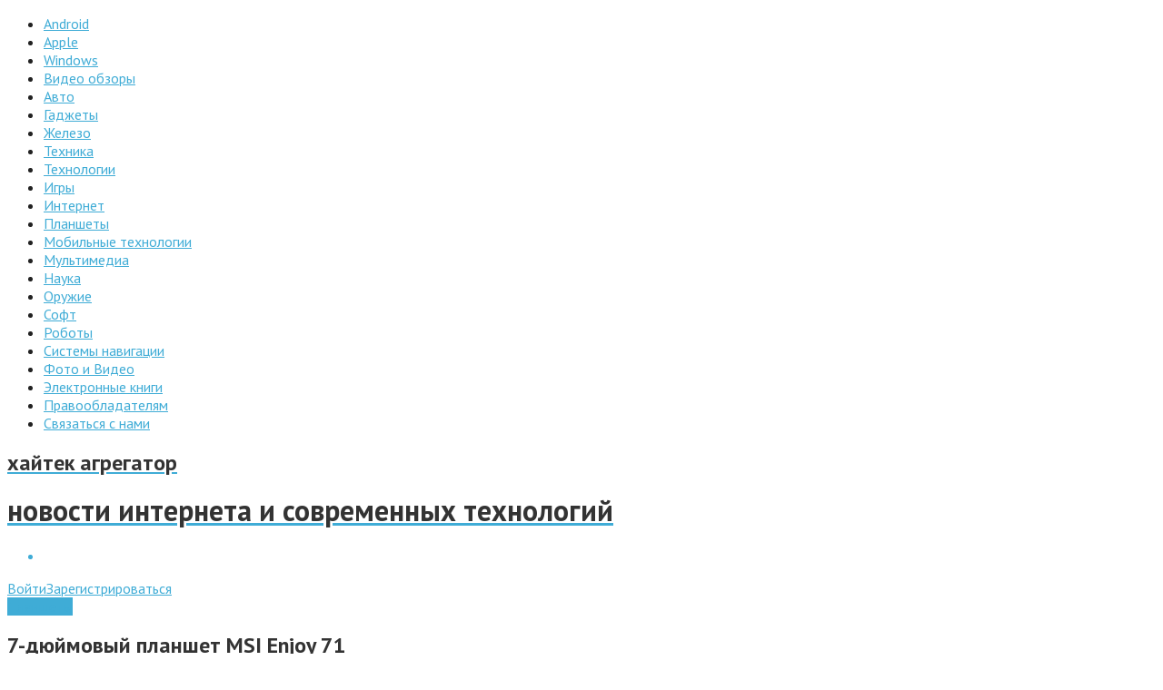

--- FILE ---
content_type: text/html; charset=UTF-8
request_url: https://24hitech.ru/7-dyujmovyj-planshet-msi-enjoy-71.html
body_size: 17283
content:
<!doctype html> <!--[if lt IE 7]><html class="no-js lt-ie9 lt-ie8 lt-ie7" lang="ru-RU"> <![endif]--> <!--[if IE 7]><html class="no-js lt-ie9 lt-ie8" lang="ru-RU"> <![endif]--> <!--[if IE 8]><html class="no-js lt-ie9" lang="ru-RU"> <![endif]--> <!--[if gt IE 8]><!--><html class="no-js" lang="ru-RU"> <!--<![endif]--><head><!--[if IE]><![endif]--><link rel="dns-prefetch" href="//mc.yandex.ru" /><link rel="dns-prefetch" href="//img.youtube.com" /><link rel="dns-prefetch" href="//counter.yadro.ru" /><link rel="dns-prefetch" href="//fonts.googleapis.com" /><link rel="dns-prefetch" href="//fonts.gstatic.com" /><link rel="dns-prefetch" href="//apis.google.com" /><link rel="dns-prefetch" href="//vk.com" /><link rel="stylesheet" href="//fonts.googleapis.com/css?family=PT+Sans:400,400italic,700,700italic,800,800italic,400,400italic&subset=latin,latin-ext,cyrillic,cyrillic-ext,greek-ext,greek,vietnamese" /><link rel="stylesheet" href="https://24hitech.ru/wp-content/cache/min/1/89d048e39837684ba3892489cd77aa3f.css" data-minify="1"/><link rel="stylesheet" href="https://24hitech.ru/wp-content/cache/min/1/d0a06f17d842d70e30759e15f3fd4589.css" data-minify="1"/><link rel="stylesheet" href="https://24hitech.ru/wp-content/cache/min/1/c1c4de56e3f618c0cc6a711ad0077508.css" data-minify="1"/><link rel="stylesheet" href="https://24hitech.ru/wp-content/cache/min/1/0a5ee7444290e9c242bc111314b77678.css" data-minify="1"/><link rel="stylesheet" href="https://24hitech.ru/wp-content/cache/min/1/1cda2002d8810e9bf875107eb02da39d.css" data-minify="1"/><title>7-дюймовый планшет MSI Enjoy 71 | Хайтек агрегатор</title><meta http-equiv="Content-Type" content="text/html; charset=UTF-8" /><link href="//www.google-analytics.com" rel="dns-prefetch"><meta http-equiv="X-UA-Compatible" content="IE=edge"><meta name="viewport" content="width=device-width,initial-scale=1.0,user-scalable=yes"><link rel="pingback" href="https://24hitech.ru/xmlrpc.php" /><meta name='robots' content='max-image-preview:large' /><meta name="description"  content="7-дюймовый планшет MSI Enjoy 71 - Очередной бюджетный 7-дюймовый планшет выходит на рынок. Компания MSI представила устройство под названием 71, цена которого составляет 171 $. Разрешение экрана" /><meta name="keywords"  content="КПК,планшеты,Планшеты" /><link rel="canonical" href="https://24hitech.ru/7-dyujmovyj-planshet-msi-enjoy-71.html" /> <script type="text/javascript" >window.ga=window.ga||function(){(ga.q=ga.q||[]).push(arguments)};ga.l=+new Date;
				ga('create', 'UA-21003883-1', { 'cookieDomain': '24hitech.ru' } );
				// Plugins
				
				ga('send', 'pageview');</script> <script async src="https://www.google-analytics.com/analytics.js"></script> <link rel='dns-prefetch' href='//s.w.org' /><link rel="alternate" type="application/rss+xml" title="Хайтек агрегатор &raquo; Лента" href="https://24hitech.ru/feed" /><link rel="alternate" type="application/rss+xml" title="Хайтек агрегатор &raquo; Лента комментариев" href="https://24hitech.ru/comments/feed" /><link rel="alternate" type="application/rss+xml" title="Хайтек агрегатор &raquo; Лента комментариев к &laquo;7-дюймовый планшет MSI Enjoy 71&raquo;" href="https://24hitech.ru/7-dyujmovyj-planshet-msi-enjoy-71.html/feed" /> <script type='text/javascript' src='https://24hitech.ru/wp-includes/js/jquery/jquery.min.js?ver=3.6.0' id='jquery-core-js'></script> <script type='text/javascript' src='https://24hitech.ru/wp-includes/js/jquery/jquery-migrate.min.js?ver=3.3.2' id='jquery-migrate-js'></script> <script type='text/javascript' src='https://24hitech.ru/wp-content/plugins/modal-login/bootstrap/js/bootstrap.js?ver=3.0.0' id='bootstrap-js'></script> <script type='text/javascript' src='https://24hitech.ru/wp-content/plugins/modal-login/bootstrap/js/custom.js?ver=3.0.0.1' id='bootstrap-renamed-js'></script> <script type='text/javascript' id='rhl-scripts-js-extra'>/*  */
var RHL = {"unhandled_login_parameters":["","loginTwitter","loginGoogle","loginFacebook"]};
/*  */</script> <script type='text/javascript' src='https://24hitech.ru/wp-content/plugins/modal-login/js/scripts.js?ver=1.0.0' id='rhl-scripts-js'></script> <script type='text/javascript' id='instant-search-js-extra'>/*  */
var instant_search = {"blog_url":"https:\/\/24hitech.ru","ajax_url":"https:\/\/24hitech.ru\/wp-admin\/admin-ajax.php"};
/*  */</script> <script type='text/javascript' src='https://24hitech.ru/wp-content/themes/hitech/framework/instant-search/instant-search.js' id='instant-search-js'></script> <link rel="https://api.w.org/" href="https://24hitech.ru/wp-json/" /><link rel="alternate" type="application/json" href="https://24hitech.ru/wp-json/wp/v2/posts/25735" /><link rel="alternate" type="application/json+oembed" href="https://24hitech.ru/wp-json/oembed/1.0/embed?url=https%3A%2F%2F24hitech.ru%2F7-dyujmovyj-planshet-msi-enjoy-71.html" /><link rel="alternate" type="text/xml+oembed" href="https://24hitech.ru/wp-json/oembed/1.0/embed?url=https%3A%2F%2F24hitech.ru%2F7-dyujmovyj-planshet-msi-enjoy-71.html&#038;format=xml" /> <script type="text/javascript">rhl_jQuery = typeof rhl_jQuery=='undefined'?jQuery:rhl_jQuery;
rhl_login_actions = ["postpass","logout","lostpassword","retrievepassword","resetpass","rp","register","login","maintenance"];
function replace_wp_login(){
		rhl_jQuery(document).ready(function($){
		$('a').each(function(i,inp){
			var href = $(inp).attr('href');
			if(href && (href.indexOf('wp-login.php')>0 || href.indexOf('/login')>0) ){
				if( $(inp).hasClass('not-modal') ){
					return;
				}
				
				var uri = parseUri( href );	

				var _action = uri.queryKey['action'] || 'login';
				if( -1 == jQuery.inArray( _action, rhl_login_actions ) ){
					//action not recognized, do not replace.		
					return;
				}

				if(RHL.unhandled_login_parameters.length>0){
								
					
					for(var a=0;a<RHL.unhandled_login_parameters.length;a++){
						if( uri.queryKey[ RHL.unhandled_login_parameters[a] ] ){
							return;
						}
					}
				}
				
				$(inp)
					.addClass('rhl-modal-login')
					.attr('href','javascript:void(0);')
					.attr('rel',href)
					.on('click',function(e){
						$('#rh-modal-login').data('rhl',$(inp).attr('rel')).modal('show');
						e.stopPropagation();
						return false;
					})
				;
			}
		});
	});
	}

function bind_rhl_modal_login(){	
	rhl_jQuery(document).ready(function($){
		$('.rhl-modal-login')
			.unbind('click')
			.on('click',function(e){
				$('#rh-modal-login').data('rhl',$(this).attr('rel')).modal('show');
				e.stopPropagation();
				return false;
			})	
		;
		setTimeout('bind_rhl_modal_login()',2000);			
	});
}

rhl_jQuery(document).ready(function($){
	setTimeout('bind_rhl_modal_login()',2000);	
	var ajax_url = 'https://24hitech.ru/';
	var login_form = "<div class=\"modal fade rhlogin wp43plus\" id=\"rh-modal-login\">\n\t<div class=\"rhl-modal-bg2 modal-dialog\">\n\t\t<div class=\"modal-header\">\n\t    \t<button type=\"button\" class=\"close\" data-dismiss=\"modal\">x<\/button>\n\t\t\t\t<a class=\"btn btn-default action-maintenance action-rp action-register action-lostpassword action-section\" href=\"https:\/\/24hitech.ru\/login\" >\u0412\u043e\u0439\u0442\u0438<\/a>\n\t    \t<h3 class=\"action-login action-section\">\u0412\u0445\u043e\u0434<\/h3>\n\t\t\t\t\t\t\t\t<a class=\"btn  btn-default action-login action-section\" href=\"https:\/\/24hitech.ru\/login?action=register\">\u0420\u0435\u0433\u0438\u0441\u0442\u0440\u0430\u0446\u0438\u044f<\/a>\n\t\t\t\t\t\t\t\n\t    \t<h3 class=\"action-logout action-section\">\u0412\u044b\u0445\u043e\u0434<\/h3>\t\n\t    \t<h3 class=\"action-lostpassword action-section\">\u0417\u0430\u0431\u044b\u043b\u0438 \u043f\u0430\u0440\u043e\u043b\u044c?<\/h3>\t\n\t    \t<h3 class=\"action-rp action-section\">\u0421\u043c\u0435\u043d\u0438\u0442\u044c \u043f\u0430\u0440\u043e\u043b\u044c<\/h3>\t\n\t\t\t<h3 class=\"action-register action-section\">\u0420\u0435\u0433\u0438\u0441\u0442\u0440\u0430\u0446\u0438\u044f<\/h3>\n\t\t\t<h3 class=\"action-maintenance action-section\">\u0421\u0430\u0439\u0442 \u043d\u0430 \u0442\u0435\u0445\u043d\u0438\u0447\u0435\u0441\u043a\u043e\u043c \u043e\u0431\u0441\u043b\u0443\u0436\u0438\u0432\u0430\u043d\u0438\u0438<\/h3>\n\t\t<\/div>\n\t\t\n\t\t<div class=\"modal-body\">\n\t\t\t<div class=\"action-maintenance action-section\">\n\t\t\t\t<div class=\"rhl-maintenance-content\">\n\t\t\t\t\t\u0421\u0430\u0439\u0442 \u043d\u0430 \u0442\u0435\u0445\u043d\u0438\u0447\u0435\u0441\u043a\u043e\u043c \u043e\u0431\u0441\u043b\u0443\u0436\u0438\u0432\u0430\u043d\u0438\u0438\t\t\t\t<\/div>\n\t\t\t<\/div>\n\t\t\t<div class=\"action-login action-section\">\n\t\t\t\t<form name=\"loginform\" id=\"loginform\" action=\"\" method=\"post\">\n\t\t\t\t<input type=\"hidden\" name=\"rhl_nonce\" value=\"7a240b75b5\" \/>\n\t\t\t\t<p>\n\t\t\t\t\t<input type=\"text\" name=\"log\" id=\"login-user_login\" class=\"input\" value=\"\" size=\"20\" tabindex=\"990\" placeholder=\"\u0418\u043c\u044f \u043f\u043e\u043b\u044c\u0437\u043e\u0432\u0430\u0442\u0435\u043b\u044f\"\/><\/label>\n\t\t\t\t<\/p>\n\t\t\t\t<p>\n\t\t\t\t\t<input type=\"password\" name=\"pwd\" id=\"user_pass\" class=\"input\" value=\"\" size=\"20\" tabindex=\"991\" placeholder=\"\u041f\u0430\u0440\u043e\u043b\u044c\"\/><\/label>\n\t\t\t\t<\/p>\n\t\t\t\n<!--\n\twsl_render_auth_widget\n\tWordPress Social Login 3.0.5.\n\thttp:\/\/wordpress.org\/plugins\/wordpress-social-login\/\n-->\n\n<style type=\"text\/css\">\n.wp-social-login-connect-with{}.wp-social-login-provider-list{padding: 10px 0}.wp-social-login-provider-list a{}.wp-social-login-provider-list img{}.wsl_connect_with_provider{}hr{border-color: #ddd;border-style: none none dashed}<\/style>\n\n<div class=\"wp-social-login-widget\">\n\n\t<div class=\"wp-social-login-connect-with\">\u0418\u043b\u0438 c \u043f\u043e\u043c\u043e\u0449\u044c\u044e \u0441\u043e\u0446\u0438\u0430\u043b\u044c\u043d\u044b\u0445 \u0441\u0435\u0442\u0435\u0439:<\/div>\n\n\t<div class=\"wp-social-login-provider-list\">\n\n\t\t<a rel=\"nofollow\" href=\"https:\/\/24hitech.ru\/login?action=wordpress_social_authenticate&#038;mode=login&#038;provider=Google&#038;redirect_to=https%3A%2F%2F24hitech.ru%2F7-dyujmovyj-planshet-msi-enjoy-71.html\" title=\"Connect with Google\" class=\"wp-social-login-provider wp-social-login-provider-google\" data-provider=\"Google\" role=\"button\">\n\t\t\t<img alt=\"Google\" src=\"https:\/\/24hitech.ru\/wp-content\/plugins\/wordpress-social-login\/assets\/img\/32x32\/wpzoom\/google.png\" aria-hidden=\"true\" \/>\n\t\t<\/a>\n\n\t\t<a rel=\"nofollow\" href=\"https:\/\/24hitech.ru\/login?action=wordpress_social_authenticate&#038;mode=login&#038;provider=Vkontakte&#038;redirect_to=https%3A%2F%2F24hitech.ru%2F7-dyujmovyj-planshet-msi-enjoy-71.html\" title=\"Connect with \u0412\u041a\u043e\u043d\u0442\u0430\u043a\u0442\u0435\" class=\"wp-social-login-provider wp-social-login-provider-vkontakte\" data-provider=\"Vkontakte\" role=\"button\">\n\t\t\t<img alt=\"\u0412\u041a\u043e\u043d\u0442\u0430\u043a\u0442\u0435\" src=\"https:\/\/24hitech.ru\/wp-content\/plugins\/wordpress-social-login\/assets\/img\/32x32\/wpzoom\/vkontakte.png\" aria-hidden=\"true\" \/>\n\t\t<\/a>\n\n\t<\/div>\n\n\t<div class=\"wp-social-login-widget-clearing\"><\/div>\n\n<\/div>\n\n<!-- wsl_render_auth_widget -->\n\n\t\t\t\t<input name=\"rememberme\" type=\"hidden\" id=\"rememberme\" value=\"forever\" tabindex=\"992\"\/> \n\t\t\t\t<p class=\"submit\">\n\t\t\t\t\t\n\t\t\t\t\t\t\t\t<input type=\"hidden\" name=\"redirect_to\" value=\"\" \/>\n\t\t\t\t\t\t\t\t<input type=\"hidden\" name=\"testcookie\" value=\"1\" \/>\n\t\t\t\t<\/p>\t\t\n\t\t\t\t<\/form>\n\t\t\t<\/div>\n\t\t\t\n\t\t\t<div class=\"action-logout action-section\">\n\t\t\t\t<img src=\"https:\/\/24hitech.ru\/wp-content\/plugins\/modal-login\/css\/images\/loader.gif\" \/>\n\t\t\t<\/div>\n\t\t\t\t\t\t\t\n\t\t\t<div class=\"action-lostpassword action-section\">\n\t\t\t\t<form name=\"lostpasswordform\" id=\"lostpasswordform\" action=\"\" method=\"post\">\n\t\t\t\t<input type=\"hidden\" name=\"rhl_nonce\" value=\"7a240b75b5\" \/>\n\t\t\t\t<div class=\"alert alert-error\">\n\t\t\t\t\t&nbsp;\n\t\t\t\t<\/div>\n\t\t\t\t<p>\n\t\t\t\t\t<input type=\"text\" name=\"user_login\" id=\"lost_password_user_login\" class=\"input\" value=\"\" size=\"20\" tabindex=\"993\" placeholder=\"\u0418\u043c\u044f \u043f\u043e\u043b\u044c\u0437\u043e\u0432\u0430\u0442\u0435\u043b\u044f \u0438\u043b\u0438 email\" \/><\/label>\n\t\t\t\t<\/p>\n\t\t\t\t\t<input type=\"hidden\" name=\"redirect_to\" value=\"\" \/>\n\t\t\t\t<\/form>\n\t\t\t<\/div>\n\t\t\t\n\t\t\t<div class=\"action-rp action-section\">\n\t\t\t\t<form name=\"resetpassform\" id=\"resetpassform\" action=\"\" method=\"post\">\n\t\t\t\t\t<input type=\"hidden\" name=\"rhl_nonce\" value=\"7a240b75b5\" \/>\n\t\t\t\t\t<input type=\"hidden\" id=\"user_login\" name=\"user_login\" value=\"\" autocomplete=\"off\" \/>\n\t\t\t\t\t<input type=\"hidden\" id=\"key\" name=\"key\" value=\"\" autocomplete=\"off\" \/>\t\t\t\t\n\t\t\t\t\t<p>\n\t\t\t\t\t\t<label for=\"pass1\">\u041d\u043e\u0432\u044b\u0439 \u043f\u0430\u0440\u043e\u043b\u044c<br \/>\n\t\t\t\t\t\t<input data-reveal=\"1\" type=\"password\" name=\"pass1\" id=\"pass1\" class=\"input\" data-pw=\"P$JtG&amp;\" size=\"20\" value=\"\" autocomplete=\"off\" \/><\/label>\n\t\t\t\t\t<\/p>\n\t\t\t\t\t<p>\n\t\t\t\t\t\t<label for=\"pass2\">\u041f\u043e\u0434\u0442\u0432\u0435\u0440\u0434\u0438\u0442\u044c \u043d\u043e\u0432\u044b\u0439 \u043f\u0430\u0440\u043e\u043b\u044c<br \/>\n\t\t\t\t\t\t<input type=\"password\" name=\"pass2\" id=\"pass2\" class=\"input\" size=\"20\" value=\"\" autocomplete=\"off\" \/><\/label>\n\t\t\t\t\t<\/p>\n\t\t\t\t\n\t\t\t\t\t<p class=\"description indicator-hint\">\u041f\u0430\u0440\u043e\u043b\u044c \u0434\u043e\u043b\u0436\u0435\u043d \u0441\u043e\u0434\u0435\u0440\u0436\u0430\u0442\u044c \u043d\u0435 \u043c\u0435\u043d\u0435\u0435 6 \u0441\u0438\u043c\u0432\u043e\u043b\u043e\u0432. \u0414\u043b\u044f \u043d\u0430\u0434\u0435\u0436\u043d\u043e\u0441\u0442\u0438 \u0438\u0441\u043f\u043e\u043b\u044c\u0437\u0443\u0439\u0442\u0435 \u0441\u0442\u0440\u043e\u0447\u043d\u044b\u0435 \u0438 \u0437\u0430\u0433\u043b\u0430\u0432\u043d\u044b\u0435 \u0431\u0443\u043a\u0432\u044b, \u0447\u0438\u0441\u043b\u0430 \u0438 \u0441\u0438\u043c\u0432\u043e\u043b\u044b  ! \" ? $ % ^ &amp; ).<\/p>\n\t\t\t\t\n\t\t\t\t\t<br class=\"clear\" \/>\n\t\t\t\t<\/form>\n\t\t\t<\/div>\n\t\t\t\n\t\t\t<div class=\"action-register action-section\">\n\t\t\t\t\t\t\t\t<form name=\"registerform\" id=\"registerform\" action=\"\" method=\"post\">\n\t\t\t\t\t<input type=\"hidden\" name=\"rhl_nonce\" value=\"7a240b75b5\" \/>\n\t\t\t\t\t<input type=\"hidden\" name=\"redirect_to\" value=\"\" \/>\n\t\t\t\t\t<p>\n\t\t\t\t\t\t<input type=\"text\" name=\"user_login\" id=\"register-user_login\" class=\"input\" value=\"\" size=\"20\" tabindex=\"996\" placeholder=\"\u0418\u043c\u044f \u043f\u043e\u043b\u044c\u0437\u043e\u0432\u0430\u0442\u0435\u043b\u044f\" \/><\/label>\n\t\t\t\t\t<\/p>\n\t\t\t\t\t<p>\n\t\t\t\t\t\t<input type=\"email\" name=\"user_email\" id=\"register-user_email\" class=\"input\" value=\"\" size=\"25\" tabindex=\"997\" placeholder=\"E-mail\"\/><\/label>\n\t\t\t\t\t<\/p>\n\t\t\t\t\n<!--\n\twsl_render_auth_widget\n\tWordPress Social Login 3.0.5.\n\thttp:\/\/wordpress.org\/plugins\/wordpress-social-login\/\n-->\n\n<style type=\"text\/css\">\n.wp-social-login-connect-with{}.wp-social-login-provider-list{padding: 10px 0}.wp-social-login-provider-list a{}.wp-social-login-provider-list img{}.wsl_connect_with_provider{}hr{border-color: #ddd;border-style: none none dashed}<\/style>\n\n<div class=\"wp-social-login-widget\">\n\n\t<div class=\"wp-social-login-connect-with\">\u0418\u043b\u0438 c \u043f\u043e\u043c\u043e\u0449\u044c\u044e \u0441\u043e\u0446\u0438\u0430\u043b\u044c\u043d\u044b\u0445 \u0441\u0435\u0442\u0435\u0439:<\/div>\n\n\t<div class=\"wp-social-login-provider-list\">\n\n\t\t<a rel=\"nofollow\" href=\"https:\/\/24hitech.ru\/login?action=wordpress_social_authenticate&#038;mode=login&#038;provider=Google&#038;redirect_to=https%3A%2F%2F24hitech.ru%2F7-dyujmovyj-planshet-msi-enjoy-71.html\" title=\"Connect with Google\" class=\"wp-social-login-provider wp-social-login-provider-google\" data-provider=\"Google\" role=\"button\">\n\t\t\t<img alt=\"Google\" src=\"https:\/\/24hitech.ru\/wp-content\/plugins\/wordpress-social-login\/assets\/img\/32x32\/wpzoom\/google.png\" aria-hidden=\"true\" \/>\n\t\t<\/a>\n\n\t\t<a rel=\"nofollow\" href=\"https:\/\/24hitech.ru\/login?action=wordpress_social_authenticate&#038;mode=login&#038;provider=Vkontakte&#038;redirect_to=https%3A%2F%2F24hitech.ru%2F7-dyujmovyj-planshet-msi-enjoy-71.html\" title=\"Connect with \u0412\u041a\u043e\u043d\u0442\u0430\u043a\u0442\u0435\" class=\"wp-social-login-provider wp-social-login-provider-vkontakte\" data-provider=\"Vkontakte\" role=\"button\">\n\t\t\t<img alt=\"\u0412\u041a\u043e\u043d\u0442\u0430\u043a\u0442\u0435\" src=\"https:\/\/24hitech.ru\/wp-content\/plugins\/wordpress-social-login\/assets\/img\/32x32\/wpzoom\/vkontakte.png\" aria-hidden=\"true\" \/>\n\t\t<\/a>\n\n\t<\/div>\n\n\t<div class=\"wp-social-login-widget-clearing\"><\/div>\n\n<\/div>\n\n<!-- wsl_render_auth_widget -->\n\n\t\t\t\t\t<p id=\"reg_passmail\">\u041f\u0430\u0440\u043e\u043b\u044c \u0431\u0443\u0434\u0435\u0442 \u043e\u0442\u043f\u0440\u0430\u0432\u043b\u0435\u043d \u0432\u0430\u043c \u043f\u043e \u044d\u043b\u0435\u043a\u0442\u0440\u043e\u043d\u043d\u043e\u0439 \u043f\u043e\u0447\u0442\u0435.<\/p>\n\t\t\t\t<\/form>\t\t\n\t\t\t\t\t\t\t\t\n\t\t\t<\/div>\n\t\t\t\n\t\t\t<div class=\"rhl-spinner\"><img src=\"https:\/\/24hitech.ru\/wp-content\/plugins\/modal-login\/css\/images\/loader.gif\" \/><\/div>\n\t\t\t<div class=\"action-login action-section\">\n\t\t\t\t<input data-loading-text=\"...\" type=\"button\" name=\"wp-submit\" id=\"rhl_dologin\" class=\"button-primary btn btn-primary\" value=\"\u0412\u043e\u0439\u0442\u0438\" tabindex=\"1001\" \/>\n\t\t\t\t<a class=\"btn btn-default action-login action-section lostpassword\" href=\"https:\/\/24hitech.ru\/login?action=lostpassword&redirect_to=https%3A%2F%2F24hitech.ru\" >\u0417\u0430\u0431\u044b\u043b\u0438 \u043f\u0430\u0440\u043e\u043b\u044c?<\/a>\n\n\t\t\t<\/div>\n\t\t\t<div class=\"action-lostpassword action-section\">\n\t\t\t\t<input data-loading-text=\"...\" type=\"button\" name=\"wp-submit\" id=\"rhl_lostpassword\" class=\"button-primary btn btn-primary\" value=\"\u041f\u043e\u043b\u0443\u0447\u0438\u0442\u044c \u043d\u043e\u0432\u044b\u0439\" tabindex=\"1002\" \/>\t\t\n\t\t\t<\/div>\n\t\t\t<div class=\"action-rp action-section\">\n\t\t\t\t<input data-loading-text=\"...\" type=\"button\" name=\"wp-submit\" id=\"rhl_rp\" class=\"button-primary btn btn-primary\" value=\"\u0421\u043c\u0435\u043d\u0438\u0442\u044c \u043f\u0430\u0440\u043e\u043b\u044c\" tabindex=\"1003\" \/>\n\t\t\t<\/div>\n\t\t\t\t\t\t<div class=\"action-register action-section\">\n\t\t\t\t<input data-loading-text=\"...\" type=\"button\" name=\"wp-submit\" id=\"rhl_register\" class=\"button-primary btn btn-primary\" value=\"\u0420\u0435\u0433\u0438\u0441\u0442\u0440\u0430\u0446\u0438\u044f\" tabindex=\"1004\" \/>\n\t\t\t<\/div>\n\t\t\t\t\t<\/div>\n\t\t<div class=\"modal-footer\">\n\t\t\t<div class=\"modal-login-links\">\t\t\t\t\n\t\t\t<\/div>\t\t\n\t\t<\/div>\n\t<\/div>\n<\/div>\t";
	
	if( $('#loginform').length > 0 ){		
		$('form#loginform').remove();
	}	
	
	$(login_form)
		.hide()
		.appendTo('body')
	;

	var options = {
		show:false
	};

	$('#rh-modal-login').modal(options);

	$('#rh-modal-login').on('hide.bs.modal',function(){
		$('.action-section').hide();
	});

	$('#rh-modal-login').on('hidden.bs.modal',function(){
		$('.action-login' ).show();
	});

	$('#rh-modal-login').on('shown.bs.modal',function(){
		if( $('#login-user_login').is(':visible') ){
			$('#login-user_login').trigger('focus');
		}else if( $('#register-user_login').is(':visible') ){
			$('#register-user_login').trigger('focus');
		}
		else if( $('#lost_password_user_login').is(':visible') ){
			$('#lost_password_user_login').trigger('focus');
		}
	});

	$('#rh-modal-login').on('show.bs.modal',function(){
		$('#rh-modal-login').find('.alert').slideUp('1000');
		$('#login-user_login,#user_pass').val('');

		$('.action-section').hide();
		$('.action-login' ).show();

		var rel = $('#rh-modal-login').data('rhl');
		if(rel){
			var uri = parseUri( rel );
			if(uri && uri.queryKey){
				if(uri.queryKey.redirect_to ){
					$('#rh-modal-login').find('input[name=redirect_to]').val( unescape(uri.queryKey.redirect_to) );
				}
				
				var redirect_url = uri.queryKey.redirect_to?unescape(uri.queryKey.redirect_to):ajax_url;
				
				if(uri.queryKey.action){
					$('.action-section').hide();
					$('.action-' + uri.queryKey.action ).show();
					if('logout'==uri.queryKey.action && 'undefined'==typeof(uri.queryKey.showonly) ){
						var args = {
							'rhl_action':'logout',
							'action':'logout',
							'_wpnonce':uri.queryKey._wpnonce||'',
							'redirect_to': redirect_url
						};
						$.ajax({
				       		url: ajax_url,
				       		data: args,
							dataType: 'json',
							success: function(data){					
								if(data.R=='OK'){
									window.location = data.redirect_to;
								}
							},
							error: function(){
								window.location = redirect_url;		
							}							
						});	
					}
				}
			}
		}
	});

	
	
	//login action
	$('#rhl_dologin').on('click',function(e){
		var btn = this;
		var jbtn = $(this);

		jbtn.css({"background":"#3facd6","background-size":"35px 35px"}).addClass("modal-ripple").attr("disabled","disabled");

		$('#rh-modal-login').find('.alert').slideUp('1000', function() {$('#rh-modal-login').find('.alert').remove()});
	
		var args = {
			'rhl_action':'login',
			'data':$('#loginform').serialize()
		};

		$.post(ajax_url,args,function(data){
			jbtn.twbutton('reset');
			if(data.R=='OK'){
				$('#rh-modal-login').modal('hide');
				if(data.redirect_to && data.redirect_to!=''){
					window.location = data.redirect_to;
				}else{
					location.reload();
				}
			}else if(data.R=='ERR'){
				var _msg = '<div class="alert alert-error"><a class="close" data-dismiss="alert" href="#">x</a>'+data.MSG+'</div>';
				$('#rh-modal-login').find('.modal-body').prepend(_msg);
				$('#rh-modal-login').find('.alert').hide().slideDown('1000');

				replace_wp_login();
			}else{
				$('#rh-modal-login').find('.modal-body').prepend('Неизвестная ошибка. Обновите страницу и повторите попытку.').hide().fadeIn('1000');
			}

			jbtn.removeClass("modal-ripple").removeAttr("modal-ripple").css("background","");

		},'json');
	});

	//lost password action
	$('#rhl_lostpassword').on('click',function(e){
		var btn = this;
		$('#rh-modal-login').find('.alert').slideUp('1000', function() {$('#rh-modal-login').find('.alert').remove()});
		$(btn).css({"background":"#3facd6","background-size":"35px 35px"}).addClass("modal-ripple").attr("disabled","disabled");

		var args = {
			'rhl_action':'lostpassword',
			'data':$('#lostpasswordform').serialize()
		};
		$.post(ajax_url,args,function(data){
			$(btn).twbutton('reset');
			if(data.R=='OK'){
				var _msg = '<div class="alert alert-success"><a class="close" data-dismiss="alert" href="#">x</a>'+data.MSG+'</div>';
				$('#rh-modal-login').find('.modal-body').prepend(_msg);
				$('#rh-modal-login').find('.alert').hide().slideDown('1000');
			}else if(data.R=='ERR'){
				var _msg = '<div class="alert alert-error"><a class="close" data-dismiss="alert" href="#">x</a>'+data.MSG+'</div>';
				$('#rh-modal-login').find('.modal-body').prepend(_msg);
				$('#rh-modal-login').find('.alert').hide().slideDown('1000');
				replace_wp_login();
			}else{
				$('#rh-modal-login').find('.modal-body').prepend('Неизвестная ошибка. Обновите страницу и повторите попытку.').hide().fadeIn('1000');
			}
			$(btn).removeClass("modal-ripple").removeAttr("modal-ripple").css("background","");

		},'json');
	});

	//rp action
	$('#rhl_rp').on('click',function(e){
		var btn = this;
		$('#rh-modal-login').find('.alert').slideUp('1000', function() {$('#rh-modal-login').find('.alert').remove()});
		$(btn).css({"background":"#3facd6","background-size":"35px 35px"}).addClass("modal-ripple").attr("disabled","disabled");

		var args = {
			'rhl_action':'rp',
			'data':$('#resetpassform').serialize()
		};
		$.post(ajax_url,args,function(data){
			$(btn).twbutton('reset');
			if(data.R=='OK'){
				var _msg = '<div class="alert alert-success"><a class="close" data-dismiss="alert" href="#">x</a>'+data.MSG+'</div>';
				$('#rh-modal-login').find('.modal-body').prepend(_msg);
				$('#rh-modal-login').find('.alert').hide().slideDown('1000');
				$('#resetpassform,#rhl_rp').hide();
			}else if(data.R=='ERR'){
				var _msg = '<div class="alert alert-error"><a class="close" data-dismiss="alert" href="#">x</a>'+data.MSG+'</div>';
				$('#rh-modal-login').find('.modal-body').prepend(_msg);
				$('#rh-modal-login').find('.alert').hide().slideDown('1000');
			}else{
				$('#rh-modal-login').find('.modal-body').prepend('Неизвестная ошибка. Обновите страницу и повторите попытку.').hide().fadeIn('1000');
			}
			replace_wp_login();
			$(btn).removeClass("modal-ripple").removeAttr("modal-ripple").css("background","");
		},'json');
	});

	//register action
	$('#rhl_register').on('click',function(e){
		var btn = this;
		$('#rh-modal-login').find('.alert').slideUp('1000', function() {$('#rh-modal-login').find('.alert').remove()});

		$(btn).css({"background":"#3facd6","background-size":"35px 35px"}).addClass("modal-ripple").attr("disabled","disabled");


		var args = {
			'rhl_action':'register',
			'data':$('#registerform').serialize()
		};
		$.post(ajax_url,args,function(data){
			$(btn).twbutton('reset');
			if(data.R=='OK'){
				var _msg = '<div class="alert alert-success"><a class="close" data-dismiss="alert" href="#">x</a>'+data.MSG+'</div>';
				$('#rh-modal-login').find('.modal-body').prepend(_msg);
				$('#rh-modal-login').find('.alert').hide().slideDown('1000');
			}else if(data.R=='ERR'){
				var _msg = '<div class="alert alert-error"><a class="close" data-dismiss="alert" href="#">x</a>'+data.MSG+'</div>';
				$('#rh-modal-login').find('.modal-body').prepend(_msg);
				$('#rh-modal-login').find('.alert').hide().slideDown('1000');
			}else{
				$('#rh-modal-login').find('.modal-body').prepend('Неизвестная ошибка. Обновите страницу и повторите попытку.').hide().fadeIn('1000');
			}
			replace_wp_login();
			$(btn).removeClass("modal-ripple").removeAttr("modal-ripple").css("background","");
		},'json');
	});

	//-- replace all links that contain wp-login.php
	replace_wp_login();
	//-- lost password click

		//-- when used in frontend append the container for the image background
	try {
		var bg_html = "<div class=\"rhl-bg-container\"><div class=\"rhl-bg-container2\"><div class=\"rhl-bg-container3\"><\/div><\/div><\/div>\n";
		var bg = $(bg_html);

		$('BODY').prepend(bg.hide());

		$('#rh-modal-login').on('show.bs.modal',function(e){
			$('BODY').addClass('rhl-modal-opened');
			bg.fadeIn();
		});
		$('#rh-modal-login').on('hide.bs.modal',function(e){
			$('BODY').removeClass('rhl-modal-opened');
			bg.fadeOut();
		});
	}catch(e){}
	
	/* handle keypress enter */
	$(document).keypress(function(e) {
	    if (e.which == "13") {
	        var section = $(':focus').parents('.action-section');
			if( section.length>0 ){
				if( section.find('.input:last').is(':focus') ){
					if( section.hasClass('action-login') ){
						$('#rhl_dologin').trigger('click');
						return false;
					}else if( section.hasClass('action-lostpassword') ){
						$('#rhl_lostpassword').trigger('click');
						return false;
					}else if( section.hasClass('action-rp') ){
						$('#rhl_rp').trigger('click');
						return false;
					}else if( section.hasClass('action-register') ){
						$('#rhl_register').trigger('click');
						return false;
					}
				}
			}
	    }
	});
		//-- close modal on click outside modal
	$('#rh-modal-login').click(function(event){
		event.stopPropagation();
	});
	$('BODY').click(function(e){
		if( $('.rhl-css-edit-form').length>0 ) return;
		if( $('#rh-modal-login').is(':visible') ){
			$('#rh-modal-login').modal('hide');
		}
		return true;
	});
	//-- end close modal on click outside modal
		setTimeout(function(){
		 jQuery('#rh-modal-login').find('#pass2,#pass1-text').prop('disabled',false);
	},200);//Todo, properly identify what is disableing the field.
	setTimeout(function(){
		 jQuery('#rh-modal-login').find('#pass2,#pass1-text').prop('disabled',false);
	},1000);
	//--
	mlogin = jQuery('#rh-modal-login');
	$pass1 = mlogin.find('#pass1-text');
	$pass2 = mlogin.find('#pass2');
	
	$pass1
		.on('change', function(e){		
			$pass2.val( $(this).val() ).trigger('change');
		})
		.on('keyup', function(e){
			$pass1Text.val( $(this).val() );
			//check_password_strength();
			return true;
		})
		.val( $pass1.data('pw') )
		.trigger('change')
	;	
});</script> <style type="text/css">::selection { color: white; background-color: #3facd6; }
		h1, h2, h3, h4, h5, h6 {
			font-family: PT Sans, sans-serif;
			font-weight: 800;
			color: #333333;
		}
		h1 { line-height: 1.1; }
		h2 { line-height: 1.2; }
		h3, h4, h5, h6 { line-height: 1.4; }
		body {
			font-family: PT Sans, sans-serif;
			font-size: 16px;
			font-weight: 400;
			color: #222222;
		}

		.header-font,
		woocommerce div.product .woocommerce-tabs ul.tabs li, .woocommerce-page div.product .woocommerce-tabs ul.tabs li, .woocommerce #content div.product .woocommerce-tabs ul.tabs li, .woocommerce-page #content div.product .woocommerce-tabs ul.tabs li
		{ font-family: PT Sans, sans-serif; font-weight: 800; }
		.header-font-color { color: #333333; }

		.wp-caption p.wp-caption-text {
			color: #333333;
			border-bottom-color: #333333;
		}
		
		.body-font { font-family: PT Sans, sans-serif; font-weight: 400; }

		/* Only header font, No font-weight */
		.mobile-nav,
		.top-nav,
		.comment .author > span, .pingback .author > span, 
		.label, .tagcloud a,
		.woocommerce .product_meta .post-tags a,
		.bbp-topic-tags a,
		.woocommerce div.product span.price, .woocommerce-page div.product span.price, .woocommerce #content div.product span.price, .woocommerce-page #content div.product span.price, .woocommerce div.product p.price, .woocommerce-page div.product p.price, .woocommerce #content div.product p.price, .woocommerce-page #content div.product p.price,
		.main-nav .menu-link { font-family: PT Sans, sans-serif; }

		/* Primary Color */
		.primary-bg,
		.label, .tagcloud a,
		.woocommerce nav.woocommerce-pagination ul li span.current, .woocommerce-page nav.woocommerce-pagination ul li span.current, .woocommerce #content nav.woocommerce-pagination ul li span.current, .woocommerce-page #content nav.woocommerce-pagination ul li span.current, .woocommerce nav.woocommerce-pagination ul li a:hover, .woocommerce-page nav.woocommerce-pagination ul li a:hover, .woocommerce #content nav.woocommerce-pagination ul li a:hover, .woocommerce-page #content nav.woocommerce-pagination ul li a:hover, .woocommerce nav.woocommerce-pagination ul li a:focus, .woocommerce-page nav.woocommerce-pagination ul li a:focus, .woocommerce #content nav.woocommerce-pagination ul li a:focus, .woocommerce-page #content nav.woocommerce-pagination ul li a:focus,
		#pagination > span {
			background-color: #3facd6;
		}
		a, .social-share a:hover, .site-social-icons a:hover,
		.bbp-topic-header a:hover,
		.bbp-forum-header a:hover,
		.bbp-reply-header a:hover { color: #3facd6; }
		.button-primary { color: #3facd6; border-color: #3facd6; }
		.primary-border { border-color: #3facd6; }

		/* Top-bar Colors */
		.top-bar {
			background-color: #ffffff;
			color: #3facd6;
		}

		#open-mobile-nav, .top-nav  a, .top-bar-right > a {
			color: #3facd6;
		}

		#open-mobile-nav:hover, .top-nav  a:hover, .top-bar-right > a:hover {
			background-color: #ffffff;
			color: #000000;
		}

		.top-nav .menu-item:hover { background-color: #ffffff; }
		.top-nav .menu-item:hover > a { color: #000000; }

		/* Header Colors */
		.main-bar {
			background-color: #ffffff;
			color: #bbbbbb;
		}

		/* Main Navigation Colors */
		.main-nav-bar {
			background-color: #111111;
		}

		.main-nav-bar, .main-nav > .menu-item > a {
			color: #ffffff;
		}

		.main-nav .menu-item:hover > .menu-link,
		.main-nav > .current-menu-ancestor > a,
		.main-nav > .current-menu-item > a {
			background-color: #3facd6;
			color: #ffffff;
		}

		/* Widgets */
		.widget_vw_widget_social_subscription .social-subscription:hover .social-subscription-icon { background-color: #3facd6; }
		.widget_vw_widget_social_subscription .social-subscription:hover .social-subscription-count { color: #3facd6; }

		.widget_vw_widget_categories a:hover { color: #3facd6; }

		/* Footer Colors */
		#footer {
			background-color: #000000;
		}

		#footer .widget-title {
			color: #3facd6;
		}

		#footer,
		#footer .title,
		#footer .comment-author,
		#footer .social-subscription-count
		{ color: #ffffff; }

		.copyright {
			background-color: #000000;
		}
		.copyright, .copyright a {
			color: #dddddd;
		}

		/* Custom Styles */
				.tagcloud a { background-color: #000; }</style><style id="righthere_css" type="text/css">/* START modal login custom css */

#rh-modal-login, #rh-modal-login .rhl-modal-bg2, #rh-modal-login .modal-footer {
border-radius: 0;
z-index: 9999999;
}
.modal.rhlogin input[type="text"], .modal.rhlogin input[type="password"], .modal.rhlogin input[type="email"] {
padding: 10px;
height: 44px;
font-size: 16px;
line-height: 2em;
width: 100%;
margin: 5px 0 0 0;
outline: 0;
background-color: #fff;
color: #000;
border-radius: 0;
box-sizing: border-box;
font-family: Verdana, Geneva, sans-serif;
}
.modal.rhlogin .btn-default {
color: #ddd;
background: none;
border: 0;
box-shadow: 0 0 0;
border-radius: 0;
border-bottom: 1px solid #ddd;
padding: 14px 1px 5px 1px;
font-size: 18px;
font-family: Verdana,Geneva,sans-serif;
}
.modal.rhlogin .btn-default.lostpassword:hover, .modal.rhlogin .btn:hover, .modal.rhlogin .btn:active, .modal.rhlogin .btn.active {
background-color: transparent;
color: #000;
border-bottom: 1px solid #000;
}
.modal.rhlogin .btn-primary {
text-shadow: none;
box-shadow: 0 0 0;
float: left;
background-color: #3facd6;
border: 0;
color: #fff;
padding: 8px 20px;
font-size: 21px;
margin: 10px 0;
border-radius: 4px;
line-height: unset;
font-family: PT Sans, sans-serif;
}
.modal.rhlogin .btn-primary:active, .modal.rhlogin .btn-primary:hover {
background-color: #000;
color: #fff;
border: 0;
}
.rhlogin .modal-header {
padding: 10px 20px;
border: 0;
height: auto;
}
.rhlogin .modal-body {
padding: 0 20px;
width: 100%;
}
#rh-modal-login {
background-position: left top;
padding: 10px;
font-size: 14px;
color: #bdbdbd;
}
.modal.rhlogin .modal-header h3 {
color: #3facd6;
font-size: 20px;
font-weight: unset;
padding-top: 10px;
float: left;
padding-right: 10px;
font-family: Verdana, Geneva, sans-serif;
}
.rhlogin textarea:focus, .rhlogin input[type="text"]:focus, .rhlogin input[type="password"]:focus, .rhlogin input[type="datetime"]:focus, .rhlogin input[type="datetime-local"]:focus, .rhlogin input[type="date"]:focus, .rhlogin input[type="month"]:focus, .rhlogin input[type="time"]:focus, .rhlogin input[type="week"]:focus, .rhlogin input[type="number"]:focus, .rhlogin input[type="email"]:focus, .rhlogin input[type="url"]:focus, .rhlogin input[type="search"]:focus, .rhlogin input[type="tel"]:focus, .rhlogin input[type="color"]:focus, .rhlogin .uneditable-input:focus {
border-color: #b0b0b0;
outline: none;
box-shadow: 0 0 0;
}
.modal-backdrop {
background-color: #fff;
}
.modal-backdrop, .modal-backdrop.fade.in {
opacity: 0.9;
}
.modal {
border: 0;
box-shadow: 0 0 0;
}
#rh-modal-login.modal {
width: 100%;
position: fixed;
top: 0;
margin: 0 auto;
left: 0;
padding: 3%;
height: 100%;
background-color: transparent;
}
.modal-dialog {
max-width: 300px;
margin: 0 auto;
background-color: #fff;
padding: 0;
}
.rhlogin .close, .rhlogin .close:hover {
font-size: 17px;
}
.rhlogin button.close {
padding: 10px 0;
}
.modal.rhlogin .btn-default.lostpassword {
color: #888;
border-bottom: 1px solid #888;
float: right;
font-size: 15px;
margin-right: 10px;
margin-top: 5px;
}
.modal {
box-shadow: 0 5px 50px 0 rgba(0, 0, 0, 0.05);
line-height: 1.5em;
box-sizing: border-box;
font-family: PT Sans, sans-serif;
}
*, *::before, *::after {
-webkit-box-sizing: border-box;
-moz-box-sizing: border-box;
box-sizing: border-box;
}
/* END modal login custom css */</style><!--[if lt IE 9]> <script src="//cdnjs.cloudflare.com/ajax/libs/html5shiv/3.7/html5shiv.min.js"></script> <script src="//cdnjs.cloudflare.com/ajax/libs/respond.js/1.3.0/respond.min.js"></script> <![endif]--> <script type="text/javascript" src="//vk.com/js/api/openapi.js"></script> <script type="text/javascript">VK.init({apiId: 5096894, onlyWidgets: true});</script> </head><body id="top" class="post-template-default single single-post postid-25735 single-format-standard site-layout-full-large site-disable-post-box-effects"><nav id="mobile-nav-wrapper"><ul id="menu-main" class="mobile-nav list-unstyled clearfix"><li id="nav-menu-item-71723" class="main-menu-item  menu-item-even menu-item-depth-0 menu-item menu-item-type-taxonomy menu-item-object-category"><a href="https://24hitech.ru/cats/android" class="menu-link main-menu-link"><span>Android</span></a></li><li id="nav-menu-item-71724" class="main-menu-item  menu-item-even menu-item-depth-0 menu-item menu-item-type-taxonomy menu-item-object-category"><a href="https://24hitech.ru/cats/apple" class="menu-link main-menu-link"><span>Apple</span></a></li><li id="nav-menu-item-71725" class="main-menu-item  menu-item-even menu-item-depth-0 menu-item menu-item-type-taxonomy menu-item-object-category"><a href="https://24hitech.ru/cats/windows-phone" class="menu-link main-menu-link"><span>Windows</span></a></li><li id="nav-menu-item-71726" class="main-menu-item  menu-item-even menu-item-depth-0 menu-item menu-item-type-taxonomy menu-item-object-category"><a href="https://24hitech.ru/cats/video-obzory" class="menu-link main-menu-link"><span>Видео обзоры</span></a></li><li id="nav-menu-item-128125" class="main-menu-item  menu-item-even menu-item-depth-0 menu-item menu-item-type-taxonomy menu-item-object-category"><a href="https://24hitech.ru/cats/auto" class="menu-link main-menu-link"><span>Авто</span></a></li><li id="nav-menu-item-71727" class="main-menu-item  menu-item-even menu-item-depth-0 menu-item menu-item-type-taxonomy menu-item-object-category"><a href="https://24hitech.ru/cats/gadzhety" class="menu-link main-menu-link"><span>Гаджеты</span></a></li><li id="nav-menu-item-71728" class="main-menu-item  menu-item-even menu-item-depth-0 menu-item menu-item-type-taxonomy menu-item-object-category"><a href="https://24hitech.ru/cats/zhelezo" class="menu-link main-menu-link"><span>Железо</span></a></li><li id="nav-menu-item-128127" class="main-menu-item  menu-item-even menu-item-depth-0 menu-item menu-item-type-taxonomy menu-item-object-category"><a href="https://24hitech.ru/cats/technics" class="menu-link main-menu-link"><span>Техника</span></a></li><li id="nav-menu-item-91107" class="main-menu-item  menu-item-even menu-item-depth-0 menu-item menu-item-type-taxonomy menu-item-object-category"><a href="https://24hitech.ru/cats/technology" class="menu-link main-menu-link"><span>Технологии</span></a></li><li id="nav-menu-item-71729" class="main-menu-item  menu-item-even menu-item-depth-0 menu-item menu-item-type-taxonomy menu-item-object-category"><a href="https://24hitech.ru/cats/igry" class="menu-link main-menu-link"><span>Игры</span></a></li><li id="nav-menu-item-71730" class="main-menu-item  menu-item-even menu-item-depth-0 menu-item menu-item-type-taxonomy menu-item-object-category"><a href="https://24hitech.ru/cats/internet" class="menu-link main-menu-link"><span>Интернет</span></a></li><li id="nav-menu-item-71731" class="main-menu-item  menu-item-even menu-item-depth-0 menu-item menu-item-type-taxonomy menu-item-object-category current-post-ancestor current-menu-parent current-post-parent"><a href="https://24hitech.ru/cats/kpk-i-planshety" class="menu-link main-menu-link"><span>Планшеты</span></a></li><li id="nav-menu-item-71732" class="main-menu-item  menu-item-even menu-item-depth-0 menu-item menu-item-type-taxonomy menu-item-object-category"><a href="https://24hitech.ru/cats/mobilnye-texnologii" class="menu-link main-menu-link"><span>Мобильные технологии</span></a></li><li id="nav-menu-item-71733" class="main-menu-item  menu-item-even menu-item-depth-0 menu-item menu-item-type-taxonomy menu-item-object-category"><a href="https://24hitech.ru/cats/multimedijnye-texnologii" class="menu-link main-menu-link"><span>Мультимедиа</span></a></li><li id="nav-menu-item-71734" class="main-menu-item  menu-item-even menu-item-depth-0 menu-item menu-item-type-taxonomy menu-item-object-category"><a href="https://24hitech.ru/cats/nauka" class="menu-link main-menu-link"><span>Наука</span></a></li><li id="nav-menu-item-128126" class="main-menu-item  menu-item-even menu-item-depth-0 menu-item menu-item-type-taxonomy menu-item-object-category"><a href="https://24hitech.ru/cats/weapon" class="menu-link main-menu-link"><span>Оружие</span></a></li><li id="nav-menu-item-71735" class="main-menu-item  menu-item-even menu-item-depth-0 menu-item menu-item-type-taxonomy menu-item-object-category"><a href="https://24hitech.ru/cats/programmnoe-obespechenie" class="menu-link main-menu-link"><span>Софт</span></a></li><li id="nav-menu-item-71736" class="main-menu-item  menu-item-even menu-item-depth-0 menu-item menu-item-type-taxonomy menu-item-object-category"><a href="https://24hitech.ru/cats/roboty" class="menu-link main-menu-link"><span>Роботы</span></a></li><li id="nav-menu-item-71737" class="main-menu-item  menu-item-even menu-item-depth-0 menu-item menu-item-type-taxonomy menu-item-object-category"><a href="https://24hitech.ru/cats/sistemy-navigacii-i-gps" class="menu-link main-menu-link"><span>Системы навигации</span></a></li><li id="nav-menu-item-71738" class="main-menu-item  menu-item-even menu-item-depth-0 menu-item menu-item-type-taxonomy menu-item-object-category"><a href="https://24hitech.ru/cats/foto-i-video" class="menu-link main-menu-link"><span>Фото и Видео</span></a></li><li id="nav-menu-item-71739" class="main-menu-item  menu-item-even menu-item-depth-0 menu-item menu-item-type-taxonomy menu-item-object-category"><a href="https://24hitech.ru/cats/elektronnye-knigi" class="menu-link main-menu-link"><span>Электронные книги</span></a></li><li id="nav-menu-item-77000" class="main-menu-item  menu-item-even menu-item-depth-0 menu-item menu-item-type-post_type menu-item-object-page"><a href="https://24hitech.ru/pravoobladatelyam" class="menu-link main-menu-link"><span>Правообладателям</span></a></li><li id="nav-menu-item-73149" class="main-menu-item  menu-item-even menu-item-depth-0 menu-item menu-item-type-post_type menu-item-object-page"><a href="https://24hitech.ru/contact" class="menu-link main-menu-link"><span>Связаться с нами</span></a></li></ul> </nav><div id="off-canvas-body-inner"> <header class="main-bar header-layout-left-logo"><div class="container"><div class="row"><div class="col-sm-12"><div id="logo" class=""> <a href="https://24hitech.ru/"><div class="logo-original"></div><h2 class="subtitle-h2">хайтек агрегатор</h2><h1 id="site-tagline" class="subtitle">новости интернета и современных технологий</h1></a></div></div></div></div> </header><div id="top-bar" class="top-bar"><div class="container"><div class="row"><div class="col-sm-12"><div class="top-bar-right"><nav class="socials"><ul><li><a rel="nofollow" target="_blank" href="https://vk.com/club25018565"><i class="icon icon-brand icon-vk"></i></a></li></ul> </nav></div><a id="open-mobile-nav" href="#mobile-nav" title="Меню"><i class="icon-entypo-menu"></i></a> <a class="instant-search-icon" href="#menu1"><i class="icon-entypo-search"></i></a> <nav class="top-bar-login"><a href="https://24hitech.ru/login?redirect_to=https%3A%2F%2F24hitech.ru" class="login" >Войти</a><a href="https://24hitech.ru/login?action=register" class="login" >Зарегистрироваться</a> </nav></div></div></div></div><div id="page-wrapper" class="container"><div class="row"><div id="page-content" class="col-sm-7 col-md-8"> <article id="post-25735" class="post-25735 post type-post status-publish format-standard has-post-thumbnail hentry category-kpk-i-planshety tag-kpk tag-planshety"><div class="tags clearfix"> <a class="label " href="https://24hitech.ru/cats/kpk-i-planshety" title="Планшеты" rel="nofollow">Планшеты</a></div><h1 class="post-title title title-large entry-title">7-дюймовый планшет MSI Enjoy 71</h1><div class="post-meta header-font"> <a class="author-name" href="https://24hitech.ru/author/fm" title="Об авторе Дмитрий Клюшин">Дмитрий Клюшин,
24.01.2013</a></div><div class="post-content clearfix"><p><a  title="7-дюймовый планшет MSI Enjoy 71"  class="swipebox"  href="https://24hitech.ru/wp-content/uploads/2013/01/wpid-7-dyuymovyiy-planshet-MSI-Enjoy-71-0.jpg" target="_blank" class="swipebox"><img src="https://24hitech.ru/wp-content/uploads/2013/01/wpid-7-dyuymovyiy-planshet-MSI-Enjoy-71-0.jpg" alt="7-дюймовый планшет MSI Enjoy 71" title="7-дюймовый планшет MSI Enjoy 71"></a></p><p> Очередной бюджетный 7-дюймовый планшет выходит на рынок. Компания MSI представила устройство под названием 71, цена которого составляет 171 $.</p><p> Разрешение экрана у MSI Enjoy 71 составляет 1024х600 пикселей, он оснащен 1,5-гигагерцевым двухъядерным процессором Amlogic AM8726, 1 ГБ оперативной памяти, 8 ГБ флеш-памяти и, в отличие от своего главного конкурента Nexus 7, имеет такие приятные возможности, как порт miniHDMI и слот для карт памяти microSD.</p><p> Гаджет оборудован 2 камерами – фронтальной с VGA-разрешением и 2-мегапиксельной задней. Появится ли устройство в продаже за пределами Тайваня, пока неизвестно.<span id="more-25735"></span></p></div><div class="post-tags clearfix"> <a class="label label-small label-light" href="https://24hitech.ru/tags/kpk" title="View all posts in КПК" rel="category">КПК</a><a class="label label-small label-light" href="https://24hitech.ru/tags/planshety" title="View all posts in планшеты" rel="category">планшеты</a></div> </article><div class="post-nav section-container clearfix"><a class="post-next" href="https://24hitech.ru/windows-phone-obognala-blackberry-v-evrope.html"> <i class="icon-entypo-right-open-big"></i><h3 class="title title-small"> <span class="super-title">Вперед</span> Windows Phone обогнала BlackBerry в Европе</h3> </a> <a class="post-previous" href="https://24hitech.ru/chetyrexyadernyj-planshet-hyundai-t7-za-166.html"> <i class="icon-entypo-left-open-big"></i><h3 class="title title-small"> <span class="super-title">Назад</span> Четырехъядерный планшет Hyundai T7 за 166 $</h3> </a></div><div class="post-related section-container clearfix"><div class="row"><div class="post-box-wrapper col-sm-6 col-md-4 "> <article class="post-335496 post-box post-box-headline"><h3 class="title title-small"><a href="https://24hitech.ru/kogda-nyjno-deistvitelno-mnogo-zvyka-obzor-aydiosistemy-yral-molot-203.html" title="Когда нужно действительно много звука. Обзор аудиосистемы Урал Молот 203" rel="bookmark">Когда нужно действительно много звука. Обзор аудиосистемы Урал Молот 203</a></h3><div class="post-meta header-font"> <a class="author-name" href="https://24hitech.ru/cats/technology" title="Технологии" rel="nofollow">Технологии, 30.12.2025</a></div><div class="post-thumbnail-wrapper vw-imgliquid"> <a href="https://24hitech.ru/kogda-nyjno-deistvitelno-mnogo-zvyka-obzor-aydiosistemy-yral-molot-203.html" title="Когда нужно действительно много звука. Обзор аудиосистемы Урал Молот 203" rel="nofollow"> <img width="360" height="200" src="https://24hitech.ru/wp-content/uploads/2025/12/9d53a7328cce42bfff333ad8ee8ac1cd-360x200.jpg" class="attachment-360x200 size-360x200 wp-post-image" alt="" loading="lazy" /> </a></div> </article></div><div class="post-box-wrapper col-sm-6 col-md-4 "> <article class="post-334714 post-box post-box-headline"><h3 class="title title-small"><a href="https://24hitech.ru/kakyu-myzyky-slyshaut-kosmonavty-na-mks.html" title="Какую музыку слушают космонавты на МКС?" rel="bookmark">Какую музыку слушают космонавты на МКС?</a></h3><div class="post-meta header-font"> <a class="author-name" href="https://24hitech.ru/cats/eto-interesno" title="Это интересно" rel="nofollow">Это интересно, 22.11.2025</a></div><div class="post-thumbnail-wrapper vw-imgliquid"> <a href="https://24hitech.ru/kakyu-myzyky-slyshaut-kosmonavty-na-mks.html" title="Какую музыку слушают космонавты на МКС?" rel="nofollow"> <img width="360" height="200" src="https://24hitech.ru/wp-content/uploads/2025/11/de058095cccb6327e6ff1eaaa3282829-360x200.jpg" class="attachment-360x200 size-360x200 wp-post-image" alt="" loading="lazy" /> </a></div> </article></div><div class="post-box-wrapper col-sm-6 col-md-4 hidden-sm"> <article class="post-333309 post-box post-box-headline"><h3 class="title title-small"><a href="https://24hitech.ru/chem-novaia-lada-iskra-otlichaetsia-ot-lada-granta-i-lada-vesta.html" title="Чем новая Lada Iskra отличается от Lada Granta и Lada Vesta" rel="bookmark">Чем новая Lada Iskra отличается от Lada Granta и Lada Vesta</a></h3><div class="post-meta header-font"> <a class="author-name" href="https://24hitech.ru/cats/auto" title="Авто" rel="nofollow">Авто, 05.09.2025</a></div><div class="post-thumbnail-wrapper vw-imgliquid"> <a href="https://24hitech.ru/chem-novaia-lada-iskra-otlichaetsia-ot-lada-granta-i-lada-vesta.html" title="Чем новая Lada Iskra отличается от Lada Granta и Lada Vesta" rel="nofollow"> <img width="360" height="200" src="https://24hitech.ru/wp-content/uploads/2025/09/1c343d44cf8518d107694e5eae3465e1-360x200.jpg" class="attachment-360x200 size-360x200 wp-post-image" alt="" loading="lazy" /> </a></div> </article></div></div></div><div id="comments" class="section-container clearfix"><h3 class="section-title">Нет комментарий</h3><div id="respond" class="comment-respond"><h3 id="reply-title" class="comment-reply-title">Оставить комментарий <small><a rel="nofollow" id="cancel-comment-reply-link" href="/7-dyujmovyj-planshet-msi-enjoy-71.html#respond" style="display:none;">Отменить ответ</a></small></h3><p class="must-log-in" >Для отправки комментария вам необходимо <a href="https://24hitech.ru/login">авторизоваться.</a></p></div></div></div><aside id="page-sidebar" class="sidebar-wrapper col-sm-5 col-md-4"><div class="sidebar-inner"><div id="vw_widget_most_views-3" class="widget vw-sidebar-blog widget_vw_widget_most_views"><h3 class="widget-title"><span class="super-title">самое </span>Популярное</h3><div class="post-box-list"><article class="post-334799 post-box post-box-views-count clearfix"><div class="post-thumbnail-wrapper"> <a href="https://24hitech.ru/kompaniia-xpeng-vskryla-svoego-robota-iron-priamo-na-scene-chtoby-pokazat-ego-nachinky.html" title="Компания Xpeng вскрыла своего робота Iron прямо на сцене, чтобы показать его начинку" rel="nofollow"> <img width="80" height="80" src="https://24hitech.ru/wp-content/uploads/2025/11/7fa8606028d1597616d78e65a9ca7451-80x80.jpg" class="attachment-80x80 size-80x80 wp-post-image" alt="" loading="lazy" /> </a></div> <a class="post-count" href="https://24hitech.ru/kompaniia-xpeng-vskryla-svoego-robota-iron-priamo-na-scene-chtoby-pokazat-ego-nachinky.html" title="Компания Xpeng вскрыла своего робота Iron прямо на сцене, чтобы показать его начинку" rel="nofollow">1283</a><h3 class="title title-small header-font"><a href="https://24hitech.ru/kompaniia-xpeng-vskryla-svoego-robota-iron-priamo-na-scene-chtoby-pokazat-ego-nachinky.html" title="Компания Xpeng вскрыла своего робота Iron прямо на сцене, чтобы показать его начинку" rel="bookmark">Компания Xpeng вскрыла своего робота Iron прямо на сцене, чтобы показать его начинку</a></h3> </article><article class="post-334802 post-box post-box-views-count clearfix"><div class="post-thumbnail-wrapper"> <a href="https://24hitech.ru/mojet-li-komputer-rabotat-na-kletkah-mozga-cheloveka-zachem-eto-nyjno.html" title="Может ли компьютер работать на клетках мозга человека. Зачем это нужно" rel="nofollow"> <img width="80" height="80" src="https://24hitech.ru/wp-content/uploads/2025/11/11e05a361de39203409155659400f64d-80x80.png" class="attachment-80x80 size-80x80 wp-post-image" alt="" loading="lazy" /> </a></div> <a class="post-count" href="https://24hitech.ru/mojet-li-komputer-rabotat-na-kletkah-mozga-cheloveka-zachem-eto-nyjno.html" title="Может ли компьютер работать на клетках мозга человека. Зачем это нужно" rel="nofollow">923</a><h3 class="title title-small header-font"><a href="https://24hitech.ru/mojet-li-komputer-rabotat-na-kletkah-mozga-cheloveka-zachem-eto-nyjno.html" title="Может ли компьютер работать на клетках мозга человека. Зачем это нужно" rel="bookmark">Может ли компьютер работать на клетках мозга человека. Зачем это нужно</a></h3> </article><article class="post-334847 post-box post-box-views-count clearfix"><div class="post-thumbnail-wrapper"> <a href="https://24hitech.ru/top-5-professionalnyh-i-polyprofessionalnyh-videoredaktorov.html" title="Топ-5 профессиональных и полупрофессиональных видеоредакторов" rel="nofollow"> <img width="80" height="80" src="https://24hitech.ru/wp-content/uploads/2025/11/78276eb4e02b5d1e3dbeacb08a565628-80x80.png" class="attachment-80x80 size-80x80 wp-post-image" alt="" loading="lazy" /> </a></div> <a class="post-count" href="https://24hitech.ru/top-5-professionalnyh-i-polyprofessionalnyh-videoredaktorov.html" title="Топ-5 профессиональных и полупрофессиональных видеоредакторов" rel="nofollow">836</a><h3 class="title title-small header-font"><a href="https://24hitech.ru/top-5-professionalnyh-i-polyprofessionalnyh-videoredaktorov.html" title="Топ-5 профессиональных и полупрофессиональных видеоредакторов" rel="bookmark">Топ-5 профессиональных и полупрофессиональных видеоредакторов</a></h3> </article><article class="post-334779 post-box post-box-views-count clearfix"><div class="post-thumbnail-wrapper"> <a href="https://24hitech.ru/apple-zarabatyvaet-24-mln-na-kajdogo-sotrydnika-no-etogo-malo-dlia-pervogo-mesta.html" title="Apple зарабатывает $2,4 млн на каждого сотрудника, но этого мало для первого места" rel="nofollow"> <img width="80" height="80" src="https://24hitech.ru/wp-content/uploads/2025/11/e141131a066421cfc9930864a4d04551-80x80.webp" class="attachment-80x80 size-80x80 wp-post-image" alt="" loading="lazy" /> </a></div> <a class="post-count" href="https://24hitech.ru/apple-zarabatyvaet-24-mln-na-kajdogo-sotrydnika-no-etogo-malo-dlia-pervogo-mesta.html" title="Apple зарабатывает $2,4 млн на каждого сотрудника, но этого мало для первого места" rel="nofollow">821</a><h3 class="title title-small header-font"><a href="https://24hitech.ru/apple-zarabatyvaet-24-mln-na-kajdogo-sotrydnika-no-etogo-malo-dlia-pervogo-mesta.html" title="Apple зарабатывает $2,4 млн на каждого сотрудника, но этого мало для первого места" rel="bookmark">Apple зарабатывает $2,4 млн на каждого сотрудника, но этого мало для первого места</a></h3> </article></div></div><div id="custom_html-2" class="widget_text widget vw-sidebar-blog widget_custom_html"><div class="textwidget custom-html-widget"><div id="yandex_rtb_R-A-320940-1"></div> <script type="text/javascript">(function(w, d, n, s, t) {
        w[n] = w[n] || [];
        w[n].push(function() {
            Ya.Context.AdvManager.render({
                blockId: "R-A-320940-1",
                renderTo: "yandex_rtb_R-A-320940-1",
                async: true
            });
        });
        t = d.getElementsByTagName("script")[0];
        s = d.createElement("script");
        s.type = "text/javascript";
        s.src = "//an.yandex.ru/system/context.js";
        s.async = true;
        t.parentNode.insertBefore(s, t);
    })(this, this.document, "yandexContextAsyncCallbacks");</script></div></div><div id="vw_widget_latest_comments-2" class="widget vw-sidebar-blog widget_vw_widget_latest_comments"><h3 class="widget-title"><span class="super-title">последние</span> Комментарии</h3><ul><li> <a href="https://24hitech.ru/kak-pozvonit-s-iphone-na-dobavochnyi-nomer-nabrav-ego-srazy.html" title="Как позвонить с iPhone на добавочный номер, набрав его сразу" rel="bookmark"> <img alt='' src='https://sun27-1.userapi.com/s/v1/ig2/gsVfhlH-_AJNV7dmZx63TkjWk8uEm0k9e0JUMYMV1tPnOTU7qMpuUtqMVG3Q60OOFe_uvUMnh4NWaD47OO575kVx.jpg?size=400x400&quality=95&crop=51,350,776,776&ava=1' class='avatar avatar-30 photo' height='30' width='30' /> </a><div class="comment-meta clearfix"><div class="comment-author header-font"> katechin</div><div class="commented-post"> &rarr; <a href="https://24hitech.ru/kak-pozvonit-s-iphone-na-dobavochnyi-nomer-nabrav-ego-srazy.html" title="Как позвонить с iPhone на добавочный номер, набрав его сразу" rel="bookmark"> Как позвонить с iPhone на добавочный номер, набрав его сразу </a></div><div class="comment-content">Спасибо за простую и подробную инструкцию 🔥</div></div></li><li> <a href="https://24hitech.ru/eti-chasy-huawei-watch-ultimate-daje-lychshe-chem-apple-watch-ultra.html" title="Эти часы Huawei Watch Ultimate даже лучше чем Apple Watch Ultra" rel="bookmark"> <img alt='' src='https://sun27-1.userapi.com/s/v1/ig2/zs1gDH9zoQIxvEHNNSWpwibtBZaiXHDK95FJCjfRVPRcpMMHI40x0PUOw_W04Pf5oATeNNgsrJJFs6rZtD82tpQG.jpg?size=400x400&quality=95&crop=99,454,626,626&ava=1' class='avatar avatar-30 photo' height='30' width='30' /> </a><div class="comment-meta clearfix"><div class="comment-author header-font"> id801793684</div><div class="commented-post"> &rarr; <a href="https://24hitech.ru/eti-chasy-huawei-watch-ultimate-daje-lychshe-chem-apple-watch-ultra.html" title="Эти часы Huawei Watch Ultimate даже лучше чем Apple Watch Ultra" rel="bookmark"> Эти часы Huawei Watch Ultimate даже лучше чем Apple Watch Ultra </a></div><div class="comment-content">это пока что лучший ответ яблочной ультре, я бы даже сказал сокрушительный. и вид лучше и заряд держат дольше на много</div></div></li><li> <a href="https://24hitech.ru/v-razrabotke-naxoditsya-videokarta-nvidia-geforce-gtx-titan-le.html" title="В разработке находится видеокарта NVIDIA GeForce GTX TITAN LE" rel="bookmark"> <img alt='' src='https://lh3.googleusercontent.com/a/ALm5wu2mFJEJ9NVL2vClVuZrRxUYyfQJPKyEqj7A0GI_=s96-c' class='avatar avatar-30 photo' height='30' width='30' /> </a><div class="comment-meta clearfix"><div class="comment-author header-font"> Мирон Миронов</div><div class="commented-post"> &rarr; <a href="https://24hitech.ru/v-razrabotke-naxoditsya-videokarta-nvidia-geforce-gtx-titan-le.html" title="В разработке находится видеокарта NVIDIA GeForce GTX TITAN LE" rel="bookmark"> В разработке находится видеокарта NVIDIA GeForce GTX TITAN LE </a></div><div class="comment-content">это конечно мега большая радость что сказать еще бы майнить перестали даркнет совсем и все тогда прост топ бы было. я пользовался предыдущей все было огонь брал тут rnega.sb ссылка.&hellip;</div></div></li><li> <a href="https://24hitech.ru/lychshie-prilojeniia-dlia-torgovli-kriptovalutoi-na-android.html" title="Лучшие приложения для торговли криптовалютой на Android" rel="bookmark"> <img alt='' src='https://lh3.googleusercontent.com/a/AItbvmlw9j2THJ-s4pd6AZeumtR0TYgK_VOixelARrXD=s96-c' class='avatar avatar-30 photo' height='30' width='30' /> </a><div class="comment-meta clearfix"><div class="comment-author header-font"> Vlad Savitskii</div><div class="commented-post"> &rarr; <a href="https://24hitech.ru/lychshie-prilojeniia-dlia-torgovli-kriptovalutoi-na-android.html" title="Лучшие приложения для торговли криптовалютой на Android" rel="bookmark"> Лучшие приложения для торговли криптовалютой на Android </a></div><div class="comment-content">В статье представлены неплохие приложения но моим фаворитом все же остается это приложение для торговли криптовалютой</div></div></li><li> <a href="https://24hitech.ru/chem-zamenit-whatsapp-esli-ego-zablokiryut-v-rossii.html" title="Чем заменить WhatsApp, если его заблокируют в России" rel="bookmark"> <img alt='' src='https://sun2.sibirix.userapi.com/s/v1/ig2/kmZ6Nw-tjHOZfD3Ql8rwylUidSaQvsXlq4BmhUUQ6LQvOkmnSPLqExuAMtympLbF06a96lvYDek8i-Y7PRBqWmdt.jpg?size=219x219&quality=96&crop=43,0,219,219&ava=1' class='avatar avatar-30 photo' height='30' width='30' /> </a><div class="comment-meta clearfix"><div class="comment-author header-font"> id673772679</div><div class="commented-post"> &rarr; <a href="https://24hitech.ru/chem-zamenit-whatsapp-esli-ego-zablokiryut-v-rossii.html" title="Чем заменить WhatsApp, если его заблокируют в России" rel="bookmark"> Чем заменить WhatsApp, если его заблокируют в России </a></div><div class="comment-content">Вообще не понимаю смысла подобных блоикровок, особенно, когда есть обходные пути + альтернативы, которые невозможно заблокировать. Например, Utopia p2p https://u.is/ru которая к тому же обеспечивает полную анонимность пользователей. Там есть&hellip;</div></div></li></ul></div></div> </aside></div></div> <footer id="footer"><div class="footer-sidebar"><div class="container"><div class="row"><div class="footer-sidebar-1 widget-area col-sm-4" role="complementary"><div id="vw_widget_latest_category-12" class="widget vw-sidebar-footer-1 widget_vw_widget_latest_category"><h3 class="widget-title"><span class="super-title">Игры</span></h3><div class="post-box-list"><article class="post-211518 post-box fly-in animated-content post-box-small-thumbnail clearfix"><div class="post-thumbnail-wrapper"> <a href="https://24hitech.ru/v-avtomobiliah-tesla-poiavitsia-analog-google-play-s-igrami-i-prilojeniiami.html" title="В автомобилях Tesla появится аналог Google Play с играми и приложениями" rel="nofollow"> <img width="80" height="80" src="https://24hitech.ru/wp-content/uploads/2019/06/462925f7f2cd51821a50ea827a722bf4-80x80.jpg" class="attachment-80x80 size-80x80 wp-post-image" alt="" loading="lazy" /> </a></div><h3 class="title title-small"><a href="https://24hitech.ru/v-avtomobiliah-tesla-poiavitsia-analog-google-play-s-igrami-i-prilojeniiami.html" title="В автомобилях Tesla появится аналог Google Play с играми и приложениями" rel="bookmark">В автомобилях Tesla появится аналог Google Play с играми и приложениями</a></h3><div class="post-meta header-font"> <a class="author-name" href="https://24hitech.ru/cats/igry" title="Игры" rel="nofollow">Игры, 06.06.2019</a></div> </article><article class="post-211032 post-box fly-in animated-content post-box-small-thumbnail clearfix"><div class="post-thumbnail-wrapper"> <a href="https://24hitech.ru/video-nvidia-obnovila-vyshedshii-25-let-nazad-quake-ii-no-sygrat-v-nego-smogyt-ne-vse.html" title="видео | NVIDIA обновила вышедший 25 лет назад Quake II. Но сыграть в него смогут не все" rel="nofollow"> <img width="80" height="80" src="https://24hitech.ru/wp-content/uploads/2019/05/e8f99a5407a3ce78759773b45cf05e04-80x80.jpg" class="attachment-80x80 size-80x80 wp-post-image" alt="" loading="lazy" /> </a></div><h3 class="title title-small"><a href="https://24hitech.ru/video-nvidia-obnovila-vyshedshii-25-let-nazad-quake-ii-no-sygrat-v-nego-smogyt-ne-vse.html" title="видео | NVIDIA обновила вышедший 25 лет назад Quake II. Но сыграть в него смогут не все" rel="bookmark">видео | NVIDIA обновила вышедший 25 лет назад Quake II. Но сыграть в него смогут не все</a></h3><div class="post-meta header-font"> <a class="author-name" href="https://24hitech.ru/cats/igry" title="Игры" rel="nofollow">Игры, 31.05.2019</a></div> </article></div></div></div><div class="footer-sidebar-2 widget-area col-sm-4" role="complementary"><div id="vw_widget_latest_category-11" class="widget vw-sidebar-footer-2 widget_vw_widget_latest_category"><h3 class="widget-title"><span class="super-title">Технологии</span></h3><div class="post-box-list"><article class="post-335964 post-box fly-in animated-content post-box-small-thumbnail clearfix"><div class="post-thumbnail-wrapper"> <a href="https://24hitech.ru/novaia-centrifyga-v-kitae-sozdaet-gravitaciu-v-1900-raz-bolshe-zemnoi-zachem-ona-nyjna.html" title="Новая центрифуга в Китае создает гравитацию в 1900 раз больше земной. Зачем она нужна?" rel="nofollow"> <img width="80" height="80" src="https://24hitech.ru/wp-content/uploads/2026/01/9ed9d475c07c6d633c7a0ee1325fdd03-80x80.png" class="attachment-80x80 size-80x80 wp-post-image" alt="" loading="lazy" /> </a></div><h3 class="title title-small"><a href="https://24hitech.ru/novaia-centrifyga-v-kitae-sozdaet-gravitaciu-v-1900-raz-bolshe-zemnoi-zachem-ona-nyjna.html" title="Новая центрифуга в Китае создает гравитацию в 1900 раз больше земной. Зачем она нужна?" rel="bookmark">Новая центрифуга в Китае создает гравитацию в 1900 раз больше земной. Зачем она нужна?</a></h3><div class="post-meta header-font"> <a class="author-name" href="https://24hitech.ru/cats/technology" title="Технологии" rel="nofollow">Технологии, 20.01.2026</a></div> </article><article class="post-335676 post-box fly-in animated-content post-box-small-thumbnail clearfix"><div class="post-thumbnail-wrapper"> <a href="https://24hitech.ru/kak-hobotok-komara-i-3d-pechat-izmeniat-mediciny-i-promyshlennost-bydyshego.html" title="Как хоботок комара и 3D-печать изменят медицину и промышленность будущего" rel="nofollow"> <img width="80" height="80" src="https://24hitech.ru/wp-content/uploads/2026/01/379926259da119c99a5c2c9d3ff0db57-80x80.png" class="attachment-80x80 size-80x80 wp-post-image" alt="" loading="lazy" /> </a></div><h3 class="title title-small"><a href="https://24hitech.ru/kak-hobotok-komara-i-3d-pechat-izmeniat-mediciny-i-promyshlennost-bydyshego.html" title="Как хоботок комара и 3D-печать изменят медицину и промышленность будущего" rel="bookmark">Как хоботок комара и 3D-печать изменят медицину и промышленность будущего</a></h3><div class="post-meta header-font"> <a class="author-name" href="https://24hitech.ru/cats/technology" title="Технологии" rel="nofollow">Технологии, 10.01.2026</a></div> </article></div></div></div><div class="footer-sidebar-3 widget-area col-sm-4" role="complementary"><div id="vw_widget_latest_category-5" class="widget vw-sidebar-footer-3 widget_vw_widget_latest_category"><h3 class="widget-title"><span class="super-title">Роботы</span></h3><div class="post-box-list"><article class="post-335793 post-box fly-in animated-content post-box-small-thumbnail clearfix"><div class="post-thumbnail-wrapper"> <a href="https://24hitech.ru/domashnie-roboty-pomoshniki-w1-i-m1-gotovy-sledovat-za-vami-povsudy.html" title="Домашние роботы-помощники W1 и M1 готовы следовать за вами повсюду" rel="nofollow"> <img width="80" height="80" src="https://24hitech.ru/wp-content/uploads/2026/01/612e2204bfbb64cbe992c37a6945affa-80x80.jpg" class="attachment-80x80 size-80x80 wp-post-image" alt="" loading="lazy" /> </a></div><h3 class="title title-small"><a href="https://24hitech.ru/domashnie-roboty-pomoshniki-w1-i-m1-gotovy-sledovat-za-vami-povsudy.html" title="Домашние роботы-помощники W1 и M1 готовы следовать за вами повсюду" rel="bookmark">Домашние роботы-помощники W1 и M1 готовы следовать за вами повсюду</a></h3><div class="post-meta header-font"> <a class="author-name" href="https://24hitech.ru/cats/roboty" title="Роботы" rel="nofollow">Роботы, 13.01.2026</a></div> </article><article class="post-335470 post-box fly-in animated-content post-box-small-thumbnail clearfix"><div class="post-thumbnail-wrapper"> <a href="https://24hitech.ru/promyshlennyi-robot-t800-demonstriryet-neojidannyi-navyk-vladeniia-kyng-fy.html" title="Промышленный робот Т800 демонстрирует неожиданный навык владения кунг фу" rel="nofollow"> <img width="80" height="80" src="https://24hitech.ru/wp-content/uploads/2025/12/6846e661ac5518375072b0797d5ff6c4-80x80.jpg" class="attachment-80x80 size-80x80 wp-post-image" alt="" loading="lazy" /> </a></div><h3 class="title title-small"><a href="https://24hitech.ru/promyshlennyi-robot-t800-demonstriryet-neojidannyi-navyk-vladeniia-kyng-fy.html" title="Промышленный робот Т800 демонстрирует неожиданный навык владения кунг фу" rel="bookmark">Промышленный робот Т800 демонстрирует неожиданный навык владения кунг фу</a></h3><div class="post-meta header-font"> <a class="author-name" href="https://24hitech.ru/cats/roboty" title="Роботы" rel="nofollow">Роботы, 27.12.2025</a></div> </article></div></div></div></div></div></div><div class="copyright"><div class="container"><div class="row"><div class="col-sm-6 copyright-left">Все права на размещенные на сайте статьи и графические изображения принадлежат их законным владельцам.<br /> При использовании материалов сайта для интернет-изданий обязательна прямая гиперссылка <a title="Хайтек агрегатор" href="https://24hitech.ru">24hitech.ru</a>.<br /> This blog and all of it's content is © copyrighted to <a title="Хайтек агрегатор" href="https://24hitech.ru">Хайтек агрегатор</a>. All rights reserved 2009-2025.</div><div class="col-sm-6 copyright-right"><div id="li"> <script type="text/javascript">document.write("<noindex><a href='http://www.liveinternet.ru/click' "+
								"target=_blank><img src='//counter.yadro.ru/hit?t44.6;r"+
								escape(document.referrer)+((typeof(screen)=="undefined")?"":
								";s"+screen.width+"*"+screen.height+"*"+(screen.colorDepth?
								screen.colorDepth:screen.pixelDepth))+";u"+escape(document.URL)+
								";"+Math.random()+
								"' alt='' title='LiveInternet' "+
								"border='0' width='31' height='31'><\/a></noindex>")</script></div> <a id="gotop" title="^" href="#"></a></div></div></div></div> </footer></div>  <script type='text/javascript'>;(function( $, window, document, undefined ){
				"use strict";

				$( document ).ready( function ($) {
							$( '.flexslider' ).flexslider({
			animation: "fade",
			easing: "easeInCirc",
			slideshow: true,
			slideshowSpeed: 4000,
			animationSpeed: 600,
			randomize: false,
			pauseOnHover: true,
			prevText: '',
			nextText: '',
			start: function( slider ) {
				slider.css( 'opacity', '1' );
				slider.find( '.post-thumbnail-wrapper' ).css( 'height', '350px' ).imgLiquid().fadeIn(250);
			},
		});
					} );
				
			})( jQuery, window , document );</script> <script type='text/javascript' src='https://24hitech.ru/wp-includes/js/comment-reply.min.js' id='comment-reply-js'></script> <script type='text/javascript' src='https://24hitech.ru/wp-includes/js/dist/vendor/regenerator-runtime.min.js?ver=0.13.7' id='regenerator-runtime-js'></script> <script type='text/javascript' src='https://24hitech.ru/wp-includes/js/dist/vendor/wp-polyfill.min.js?ver=3.15.0' id='wp-polyfill-js'></script> <script type='text/javascript' id='contact-form-7-js-extra'>/*  */
var wpcf7 = {"api":{"root":"https:\/\/24hitech.ru\/wp-json\/","namespace":"contact-form-7\/v1"},"cached":"1"};
/*  */</script> <script type='text/javascript' src='https://24hitech.ru/wp-content/plugins/contact-form-7/includes/js/index.js?ver=5.5.6.1' id='contact-form-7-js'></script> <script type='text/javascript' src='https://24hitech.ru/wp-content/plugins/wp-front-end-profile/js/tabs.js' id='wpfep_tabs_js-js'></script> <script type='text/javascript' src='https://24hitech.ru/wp-includes/js/jquery/ui/effect.min.js?ver=1.12.1' id='jquery-effects-core-js'></script> <script type='text/javascript' src='https://24hitech.ru/wp-includes/js/jquery/ui/effect-fade.min.js?ver=1.12.1' id='jquery-effects-fade-js'></script> <script type='text/javascript' src='https://24hitech.ru/wp-content/themes/hitech/js/jquery.fitvids.js?ver=1.9.0' id='vwjs-fitvids-js'></script> <script type='text/javascript' src='https://24hitech.ru/wp-content/themes/hitech/js/jquery.isotope.min.js?ver=1.9.0' id='vwjs-isotope-js'></script> <script type='text/javascript' src='https://24hitech.ru/wp-content/themes/hitech/framework/flexslider/jquery.flexslider.js?ver=1.9.0' id='vwjs-flexslider-js'></script> <script type='text/javascript' src='https://24hitech.ru/wp-content/themes/hitech/framework/swipebox/jquery.swipebox.min.js?ver=1.9.0' id='vwjs-swipebox-js'></script> <script type='text/javascript' src='https://24hitech.ru/wp-content/themes/hitech/js/asset.js?ver=1.9.0' id='vwjs-asset-js'></script> <script type='text/javascript' src='https://24hitech.ru/wp-content/themes/hitech/js/main.js?ver=1.9.0' id='vwjs-main-js'></script> <script type='text/javascript' src='https://24hitech.ru/wp-includes/js/wp-embed.min.js' id='wp-embed-js'></script> <script type="text/javascript">(function (d, w, c) { (w[c] = w[c] || []).push(function() { try { w.yaCounter14581801 = new Ya.Metrika({id:14581801, enableAll: true, webvisor:true}); } catch(e) {} }); var n = d.getElementsByTagName("script")[0], s = d.createElement("script"), f = function () { n.parentNode.insertBefore(s, n); }; s.type = "text/javascript"; s.async = true; s.src = (d.location.protocol == "https:" ? "https:" : "http:") + "//mc.yandex.ru/metrika/watch.js"; if (w.opera == "[object Opera]") { d.addEventListener("DOMContentLoaded", f); } else { f(); } })(document, window, "yandex_metrika_callbacks");</script><noscript><div><img src="//mc.yandex.ru/watch/14581801" style="position:absolute; left:-9999px;" alt="" /></div></noscript>  <script async="async" src="https://w.uptolike.com/widgets/v1/zp.js?pid=48453"></script> </body></html>
<!-- This website is like a Rocket, isn't it ? Performance optimized by WP Rocket. Learn more: http://wp-rocket.me -->

--- FILE ---
content_type: application/javascript;charset=utf-8
request_url: https://w.uptolike.com/widgets/v1/version.js?cb=cb__utl_cb_share_1769001454231334
body_size: 396
content:
cb__utl_cb_share_1769001454231334('1ea92d09c43527572b24fe052f11127b');